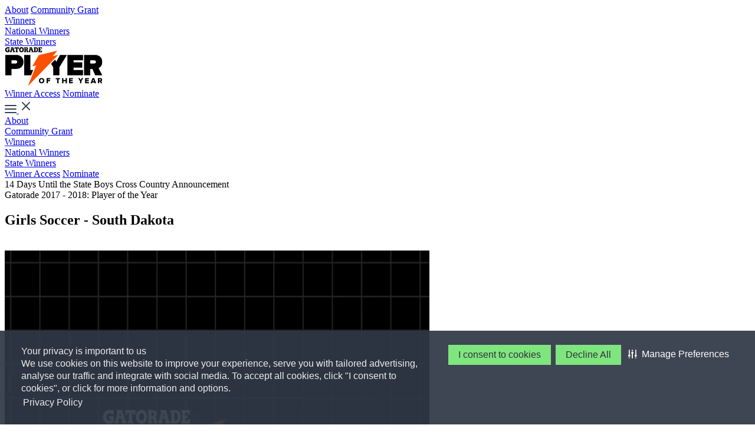

--- FILE ---
content_type: text/html; charset=utf-8
request_url: https://playeroftheyear.gatorade.com/winner/Joana-Zanin/36706
body_size: 4191
content:
<!DOCTYPE html>
<html lang="en">
<head>
    <title>Joana Zanin Gatorade 2017 - 2018: Player of the Year Girls Soccer - South Dakota PLAYER OF THE YEAR</title>
    <meta name="fragment" content="!">
    <meta name="description" content="Joana won the 2017 - 2018 Gatorade Player of the Year in South Dakota for Girls Soccer">
    <meta property="OG:Title" content="Joana Zanin Gatorade 2017 - 2018: Player of the Year Girls Soccer - South Dakota PLAYER OF THE YEAR">
    <meta property="OG:Description" content="Joana won the 2017 - 2018 Gatorade Player of the Year in South Dakota for Girls Soccer">
        <meta property="OG:Image" content="http://playeroftheyear.gatorade.com/content/images/states/SD.png">
    <meta name="keywords" content="keywords">
    <meta name="keywords" content="keywords">
    <meta name="viewport" content="width=device-width">
    <meta name="format-detection" content="telephone=no">

    <link rel="preconnect" href="https://fonts.googleapis.com">
    <link rel="preconnect" href="https://fonts.gstatic.com" crossorigin>
    <link href="https://fonts.googleapis.com/css2?family=Nunito+Sans:ital,opsz,wght@0,6..12,200..1000;1,6..12,200..1000&family=Rajdhani:wght@300;400;500;600;700&display=swap" rel="stylesheet">


    <script type="importmap">
        {
          "imports":  {"gsap":"/dist/lib/gsap-core.js","lit":"https://unpkg.com/lit@2.8.0/index.js?module","axios":"https://cdn.skypack.dev/axios@1.6.8"}
        }
    </script>

    <link rel="stylesheet" href="/dist/framework.css" async />
    <script type="module" async src="/dist/framework.js"></script>
    
    <link rel="stylesheet" href="/dist/statewinnerDetail.css" async />
    <script type="module" async src="/dist/statewinnerDetail.js"></script>

    

    
<script>
 

        function activateElement(list) {
            if (!(list instanceof Array || list instanceof NodeList)) throw "Illegal argument - must be an array";
            for (var item, i = list.length; i-- > 0;) {
                item = list[i];
                item.class = "trustecm_done";
                switch (item.nodeName.toLowerCase()) {
                    case "script":
                        var z = item.getAttribute("thesrc");
                        if (z) {
                            var y = document.createElement("script");
                            y.src = z;
                            y.async = item.async;
                            var attributes = getAttributes(item);
                            Object.keys(attributes).forEach(key => {
                                if (key !== 'type') y.setAttribute(key, attributes[key]);
                            });

                            item.parentNode.insertBefore(y, item);
                        } else eval(item.text || item.textContent || item.innerText);
                }
            }
        }

</script>



<script type="text/plain" class="trustecm" trackertype="advertising">
    dataLayer = [];
    dataLayer.push({
        'GAUID': 'UA-11401921-90',
        'GACID': 'UA-15932165-7',
    });
</script>

<script type="text/javascript">
    (function (w, d, s, l, i) {
        w[l] = w[l] || []; w[l].push({
            'gtm.start':
                new Date().getTime(), event: 'gtm.js'
        }); var f = d.getElementsByTagName(s)[0],
            j = d.createElement(s), dl = l != 'dataLayer' ? '&l=' + l : ''; j.async = true; j.src =
                'https://www.googletagmanager.com/gtm.js?id=' + i + dl; f.parentNode.insertBefore(j, f);
    })(window, document, 'script', 'dataLayer', 'GTM-MXCGC3K');
</script>
</head>
<body>
    <noscript>

        <iframe src="https://www.googletagmanager.com/ns.html?id=GTM-MXCGC3K" height="0" width="0" style="display:none;visibility:hidden"></iframe>
    </noscript>





    <header id="gNav">
        <div class="navigation-container">
            <div class="col-md-4 col-12 desktopNav nav-links">

                <a href="/about" class="stopper">About</a>
                <a href="/community-grants" class="stopper">Community Grant</a>

                <div class="dropdown">
                    <a href="javascript:void(0);" class="contracted">Winners</a>

                    <div class="dropdown-content">
                   
                        <a href="/winner/national">National Winners</a> <br />
                        <a href="/winner/state">State Winners</a>
                    </div>
                </div>
            </div>
            <div class="col-md-4 col-3">
                <a href="/" aria-label="home">
                    <img src="/images/logo.svg" alt="The Gatorade logo" class="logo stopper" />
                </a>
            </div>
            <div class="col-md-4 col-12 desktopNav access-links">
                <a href="/winnersaccess" class="bubble black">Winner Access</a>
                <a href="/nominate" class="bubble orange">Nominate</a>
            </div>


            <div class="col-md-4 col-9 mobileNav">
                <a id="mNavBtn" href="javascript: void(0);">
                    <img src="/images/m-nav.svg" class="closed" alt="mobile navigation - click to open" />
                    <img src="/images/m-nav-closed.svg" class="opened" alt="mobile navigation - click to close" />
                </a>
            </div>




            <div class="stopper" id="navCurtain"></div>

            <div id="mNavShell">
                <div class="top-shell">
                    <a href="/about" class="stopper">About</a><br />
                    <a href="/community-grants" class="stopper">Community Grant</a><br />

                    <div class="accordion">
                        <a href="javascript:void(0);" class="collapsed">Winners</a>

                        <div class="accordion-content">
                            <div class="accordion-content-inner">
                                <a href="/winner/national">National Winners</a> <br />
                                <a href="/winner/state">State Winners</a>
                            </div>
                        </div>
                    </div>

                </div>
                <div class="bottom-shell">
                    <a href="/winnersaccess" class="bubble black">Winner Access</a>
                    <a href="/nominate" class="bubble orange">Nominate</a>
                </div>
            </div>
        </div>
    </header>
<div id="countdown" class="fuel-header-left">

    <div class="countdown-copy">

        <span class="countdown-copy-orange">14 Days</span>
        <span class="countdown-copy-white">Until the State Boys Cross Country Announcement</span>
    </div>

</div>


    




<section class="hero shorter">

    <div class="container">
        <div class="row">
            <div class="col-12">
                <div class="text-center">
                    <div class="double-eyebrow">Gatorade 2017 - 2018: Player of the Year</div>
                    <h1 class="margin-top-sm padding-bottom-md">Girls Soccer - South Dakota</h1>
                </div>
            </div>
            <div class="col-12">

                <div class="">
                                            <div class="winner-frame">
                            <picture>
                                <source type='image/webp' srcset='/content/images/sports/gs-1x.webp 1x, /content/images/sports/gs-2x.webp 2x'>
                                <source type='image/jpeg' srcset='/content/images/sports/gs-1x.jpg 1x, /content/images/sports/gs-2x.jpg 2x'>
                                <img src="/content/images/sports/gs-1x.jpg" class="mid-align bottom-align-mobile full-width" alt="" loading="lazy" width="1920" height="1080" />
                            </picture>
                        </div>
                </div>
            </div>
        </div>
    </div>
</section>

    <section id="playerInfo" class="grey stateWinner">
        <div class="container">
            <div class="row flex-reverse">

                <div class="col-md-6 col-12 dark overflow-hidden hide-mobile">
                    <picture>
                        <source type='image/webp' srcset='/images/player/player-poy-1x.webp 1x, /images/player/player-poy-2x.webp 2x'>
                        <source type='image/png' srcset='/images/player/player-poy-1x.png 1x, /images/player/player-poy-2x.png 2x'>
                        <img src="/images/player/player-poy-1x.png" alt="Gatorade Player of the year" class="full-width" loading="lazy" width="720" height="720" />
                    </picture>
                </div>
                <div class="col-md-5 col-12 flex middle state">
                    <div>
                        <img src="/images/sport-icons/soccer-black.svg" alt="" loading="lazy" class="sportIcon" />
                        <h2 class="text-black">Joana Zanin</h2>

                        <div class="nobrow dark bold sport">Forward</div>

                        <div class="margin-top-sm">
                            <div class="nobrow dark bold">T.F. RIGGS HS</div>
                            <div class="nobrow dark bold">PIERRE, SOUTH DAKOTA</div>
                                <div class="nobrow dark">SENIOR</div>
                                                            <div class="nobrow dark">Height: 5-FOOT-6</div>
                                                            <a class="bubble orange margin-top-sm" target="_blank" aria-label="press release opens in a new window" href="/poy/assets/writable/50640/2018_GS_JZanin.pdf">
                                    Press Release
                                </a>
                        </div>
                    </div>
                </div>

            </div>
        </div>
    </section>





    <section id="playerStats" class="">
        <div class="container">
            <div class="row">
                <div class="col-12 text-center no-margin-bottom">
                    <h2 class="text-black">Peak Performance</h2>
                </div>
            </div>

            <div class="row flex-center">



                    <div class="col-12 col-md-3 text-center">
                        <h3>29</h3>
                        <div class="nobrow dark">Goals</div>
                    </div>
                    <div class="col-12 col-md-3 text-center">
                        <h3>5</h3>
                        <div class="nobrow dark">Assists</div>
                    </div>
            </div>
        </div>
    </section>
        <section id="playerQuote" class="orange">
            <div class="container extra-margin">
                <div class="row">
                    <div class="col-12 text-center">
                        <div class="quote-copy">“Joana has a very big physical presence on the field both offensively and defensively. She is the only player we faced during the season where I had to game-plan for her and make adjustments at halftime.”</div>
                        <div class="quote-title">Tyler Schuring</div>
                        <div class="quote-subtitle">Head Coach of Yankton High</div>

                    </div>
                </div>
            </div>
        </section>

    <section id="playerAccolades">
        <div class="container extra-margin">
            <div class="row">

                <div class="col-12 text-center">
                        <div class="accolade-row">
                                    <img src="/images/homepage/home-excellence.svg" alt="" class="accoladeIcon start-padding" />

                            <h2 class="text-black">Athletic Excellence</h2>

                            <p class="text-center">The 5-foot-6 senior forward led the Lady Governors to a 12-1-2 record and the Class AA state championship this past season. Zanin scored 29 goals and passed for five assists, including six goals in Riggs’ three-game postseason run to the state title. A two-time First Team All-State selection, she concluded her prep soccer career with 63 goals and 20 assists.</p>
                        </div>
                        <div class="accolade-row">
                                    <img src="/images/homepage/home-academic-achievement.svg" alt="" class="accoladeIcon" />

                            <h2 class="text-black">Academic Achievement</h2>

                            <p class="text-center">Zanin has maintained a 3.68 GPA in the classroom. She will attend the University of South Dakota beginning this fall.</p>
                        </div>
                        <div class="accolade-row">
                                    <img src="/images/homepage/home-exemplary-character.svg" alt="" class="accoladeIcon exemplary" />

                            <h2 class="text-black">Exemplary Character</h2>

                            <p class="text-center">The manager of the Riggs boys basketball team, Zanin has volunteered locally at a daycare center and as a youth soccer coach. </p>
                        </div>
                </div>
            </div>
        </div>
    </section>

    <footer>

        <div class="container">
            <div class="row">
                <div class="col-12 col-md-3">
                    <a href="/"><img src="/images/logo-footer.svg" alt="Gatorade logo" class="logo" /></a>
                </div>
                <div class="col-12 col-md-3 mobile-row">
                    <div class="footer-header">Player of the Year</div>
                    <a href="/about">About</a><br />
                    <a href="/winner/state">State Winners</a><br />
                    <a href="/winner/national">National Winners</a><br />
                    <a href="/nominate">Nominate</a><br />
                    <a href="/community-grants">Community Grant</a>
                </div>
                <div class="col-12 col-md-3 mobile-row">
                    <div class="footer-header">Products</div>
                    <a target="_blank" href="https://www.gatorade.com/bottles" class="external" aria-label="gatorade bottles - opens in new tab">Bottles</a><br />
                    <a target="_blank" href="https://www.gatorade.com/pods" class="external" aria-label="gatorade pods - opens in new tab">Pods</a><br />
                    <a target="_blank" href="https://www.gatorade.com/powders" class="external" aria-label="gatorade powders - opens in new tab">Powders</a><br />
                    <a target="_blank" href="https://www.gatorade.com/protein" class="external" aria-label="gatorade protein - opens in new tab">Protein</a><br />
                    <a target="_blank" href="https://www.gatorade.com/tablets" class="external" aria-label="gatorade tablets - opens in new tab">Tablets</a><br />
                    <a target="_blank" href="https://www.gatorade.com/equipment" class="external" aria-label="gatorade equipment - opens in new tab">Equipment</a>


                    <div class="footer-header">Explore G</div>
                    <a target="_blank" href="https://www.gatorade.com" class="external" aria-label="gatorade.com - opens in new tab">Gatorade.com</a><br />
                    <a target="_blank" href="https://www.gssiweb.org" class="external" aria-label="Gatorade Sports Science Institute - opens in new tab">Gatorade Sports Science Institute</a>
                </div>
                <div class="col-12 col-md-3 mobile-row">
                    <div class="footer-header">Company</div>
                    <a href="https://www.pepsicojobs.com/main/" target="_blank" aria-label="open the careers for gatorade in a new window" class="external">Careers</a>

                    <div class="footer-header">Follow Us</div>
                    <div class="social-block">
                        <a target="_blank" href="https://twitter.com/gatorade"><img src="/images/sm-x.svg" alt="open the x account for gatorade in a new window" /></a><br />
                        <a target="_blank" href="https://www.youtube.com/gatorade"><img src="/images/sm-youtube.svg" alt="open the youtube account for gatorade in a new window" /></a><br />
                        <a target="_blank" href="https://www.facebook.com/Gatorade"><img src="/images/sm-facebook.svg" alt="open the facebook account for gatorade in a new window" /></a><br />
                        <a target="_blank" href="https://www.instagram.com/gatorade"><img src="/images/sm-instagram.svg" alt="open the instagram account for gatorade in a new window" /></a>
                    </div>
                </div>
            </div>
            <div class="row">
                <div class="col-12">
                    <div class="copy-row">
                        <a target="_blank" href="https://contact.pepsico.com/gatorade/about-us" aria-label="About Us - opens in new tab">About Us</a>
                        <a target="_blank" href="https://contact.pepsico.com/gatorade/privacy-policy" aria-label="Privacy Policy - opens in new tab">Privacy Policy</a>
                        <a target="_blank" href="https://contact.pepsico.com/gatorade/terms-conditions" aria-label="Terms & Conditions - opens in new tab">Terms & Conditions</a>
                        <a target="_blank" href="https://contact.pepsico.com/gatorade/about-our-ads" aria-label="About Our Ads - opens in new tab">About Our Ads</a>
                        <a target="_blank" href="https://contact.pepsico.com/gatorade/accessibility-statement" aria-label="Accessibility Statement - opens in new tab">Accessibility Statement</a>
                        <a id="teconsent"></a>

                        <div class="spacer"></div>
                        <div>© 2026 Stokely-Van Camp, Inc. All Rights Reserved.</div>
                    </div>
                </div>
            </div>
        </div>

    </footer>




<script type="text/javascript" src="/_Incapsula_Resource?SWJIYLWA=719d34d31c8e3a6e6fffd425f7e032f3&ns=1&cb=1223167890" async></script></body>
</html>


--- FILE ---
content_type: image/svg+xml
request_url: https://playeroftheyear.gatorade.com/images/sport-icons/soccer-black.svg
body_size: 3586
content:
<svg width="40" height="40" fill="none" xmlns="http://www.w3.org/2000/svg"><path d="M37.322 20c0-9.55-7.77-17.322-17.322-17.322-6.336 0-11.886 3.422-14.906 8.514l-.019-.009c-.011.028-.022.064-.033.1A17.21 17.21 0 0 0 2.678 20c0 1.408.172 2.778.491 4.092a17.374 17.374 0 0 0 7.164 10.275c2.248 2.014 6.823 2.752 7.72 2.88.014 0 .03.003.05.003a.85.85 0 0 0 .153-.017c.572.059 1.152.086 1.741.086 7.184 0 13.359-4.397 15.98-10.641l.017-.011.048-.12c.02-.053.041-.114.06-.18a17.24 17.24 0 0 0 1.22-6.373V20ZM35.3 26.139l-4.136 2.841c-.797-.972-1.878-2.413-2.075-3.019.175-.764 1.12-4.983 1.083-6.43l3.534-2.628c.844.753 1.997 1.958 2.163 2.636-.044 1.536-.225 5.391-.55 6.55-.005.017-.013.033-.019.05Zm-8.039 7.716c-.522.445-3.722.881-6.011 1.073-.175-.292-.517-.764-1.172-1.584-.04-.047-.68-.85-1.136-1.364 1.002-.888 2.46-3.208 3.066-4.208 4.003-.428 5.714-.847 6.456-1.172.503.994 1.692 2.47 2.144 3.017-.405.86-2.205 2.986-3.347 4.236v.002ZM18.29 36.4a16.335 16.335 0 0 1-1.575-.242c-.036-.008-.072-.016-.106-.022a14.55 14.55 0 0 1-.68-.158l-.056-.014a16.378 16.378 0 0 1-4.394-1.856c.064-.044.1-.116.1-.22 0-.174-.1-.3-.284-.31a.232.232 0 0 0-.233.125c.12-.645.272-1.309.425-1.825.017.102.083.191.214.233.192.058.417-.08.411-.267-.005-.169-.078-.302-.036-.294-.275-.058-.42-.025-.5.047.092-.275.178-.486.253-.594.839.091 5.583 1.058 6.264 1.278.11.11.364.4.664.76-.148.073-.27.212-.284.356-.025.256.197.517.442.514a.506.506 0 0 0 .383-.211c.486.603.978 1.236 1.195 1.57-.486.341-1.742 1-2.198 1.13h-.005ZM5.756 22.055s-.009.003-.014.003a5.2 5.2 0 0 1-.434-.586c-.61-.975.017-4.2.58-6.103a5.79 5.79 0 0 1 .531-.316.235.235 0 0 0 .125.116c.109.048.19-.016.223-.094.03-.064.036-.13 0-.189 1.53-.672 3.016-.494 3.455-.417.27.406.709 1.723 1.142 3.273a.303.303 0 0 0-.203-.084.326.326 0 0 0-.342.28c-.033.179.192.395.367.362a.329.329 0 0 0 .267-.23c.183.669.364 1.372.525 2.058-1.37 1.833-2.89 3.816-3.34 4.32-.463-.2-1.777-1.143-2.705-2.168.028-.122-.07-.247-.18-.227l.003.002ZM24.547 6.936c.284.045.556-.203.559-.508v-.03c.269.26.488.5.616.674-.916.514-2.92 2.08-3.758 2.745-2.195-.364-5.517-.934-6.289-1.117-.092-.464-.144-1.906-.144-3.197 2.241-1.367 5.333-1.403 6.686-1.222.416.055 1.516.875 2.397 1.658-.256.005-.483.208-.5.45a.544.544 0 0 0 .436.547h-.003Zm1.68.806c.881.072 3.517 1.602 5.104 2.633.075.228.23.625.525 1.375.444 1.128 1.458 3.692 1.508 4.361l-.328.222.02.014-3.281 2.44c-.964-.81-3.797-2.637-5.967-2.856-.497-1.862-1.194-4.634-1.3-5.487 1.55-1.227 3.27-2.502 3.72-2.705v.003Zm9.82 10.427c-.603-.805-1.45-1.588-1.85-1.941.014-.586-.397-1.825-1.566-4.784-.214-.541-.434-1.097-.509-1.325.136-.094.48-.213.84-.294a16.44 16.44 0 0 1 3.25 7.164l-.162 1.18h-.003Zm-7.772 7.623c-.278.188-1.325.425-2.658.65.005-.023.014-.045.016-.07.023-.233-.191-.5-.436-.547a.496.496 0 0 0-.583.367.52.52 0 0 0 .053.4c-.853.127-1.77.244-2.653.341a189.37 189.37 0 0 1-1.37-3.11c.206-.056.381-.256.375-.46a.502.502 0 0 0-.436-.446.472.472 0 0 0-.294.072c-.383-.92-.675-1.659-.742-1.936.072-.53 2.134-2.617 4.078-4.3 1.553.114 3.633 1.289 4.83 2.094-.01 0-.019-.005-.03-.008a.53.53 0 0 0-.625.444c-.053.32.13.586.433.63.32.05.575-.13.625-.44a.57.57 0 0 0-.075-.4c.286.202.492.366.58.452.065.756-.83 5.25-1.088 6.267ZM14.989 4.858c-.27.006-.95.028-1.728.1a16.353 16.353 0 0 1 5.125-1.366c-1.117.202-2.32.583-3.394 1.266h-.003Zm.508 4.648c.78.186 2.859.558 6.195 1.11.18 1.256 1.047 4.55 1.32 5.567-1.77 1.534-3.723 3.39-4.19 4.486-2.255-.236-5.258-.591-6.044-.769-.275-1.153-1.122-4.539-1.797-5.758l4.516-4.634v-.002ZM10.808 23.06a.509.509 0 0 0 .067-.086c.55-.717 1.153-1.517 1.717-2.275 1.033.236 3.802.553 6.222.806.417 1.266 2.028 4.866 2.47 5.847-1.092 1.8-2.47 3.752-3.017 4.12-1.12-.331-5.25-1.148-6.32-1.29-.63-.889-2.03-3.825-2.67-5.21.331-.373.89-1.076 1.529-1.91l.002-.002ZM32.37 9.114c-.3.092-.613.22-.827.403-1-.64-3.573-2.225-4.942-2.556-.322-.755-1.925-2.175-3.136-2.958.097-.02.197-.04.303-.053a16.502 16.502 0 0 1 8.605 5.164h-.003Zm-21.477-2.85c.933-.411 2.93-.53 3.802-.564 0 1.908.081 2.803.19 3.242l-4.578 4.697c-.656-.111-2.553-.297-4.425.758-.098-1.18-.145-2.386-.07-2.783a16.611 16.611 0 0 1 5.08-5.35Zm-5.925 6.975c.033.725.1 1.439.139 1.83-.228.77-1.37 4.82-.637 6.581-.308.425-.547.78-.727 1.067a16.356 16.356 0 0 1 1.228-9.478h-.003ZM4 23.975c.07-.228.497-.908.958-1.572.875 1.075 2.578 2.566 3.536 2.844.375.817 1.853 3.995 2.67 5.253-.261.375-.572 1.161-.883 2.806A16.526 16.526 0 0 1 4 23.975Zm17.164 11.794c1.15-.091 5.203-.46 6.444-1.152h.003a16.365 16.365 0 0 1-7.544 1.87c.447-.24.852-.498 1.094-.718h.003Zm10.78-4.422a.583.583 0 0 0-.36-.225c-.309-.05-.667.233-.687.545a.597.597 0 0 0 .228.489 16.948 16.948 0 0 1-1.839 1.458.576.576 0 0 0-.394-.272c-.02-.003-.042 0-.061 0 .947-1.095 2.272-2.709 2.605-3.54a.523.523 0 0 0 .328.12c.286-.003.555-.255.583-.55a.588.588 0 0 0-.014-.186l1.34-.92c.08.156.224.278.396.326a16.668 16.668 0 0 1-2.122 2.758l-.003-.003Z" fill="#000"/><path d="M27.836 23.647c-.23-.03-.525.184-.58.428-.073.314.108.617.405.678.3.06.592-.148.639-.456.047-.297-.175-.608-.464-.647v-.003Zm-2.444-.242a.548.548 0 0 0-.534.47c-.027.294.234.605.509.6.241-.006.514-.245.544-.478.036-.278-.23-.583-.52-.591Zm.328-2.435a.528.528 0 0 0-.581.51.507.507 0 0 0 .47.52c.274.025.527-.153.577-.408.058-.284-.172-.59-.467-.625v.002Zm.236-2.395a.53.53 0 0 0-.553.528.534.534 0 0 0 .472.525c.297.033.586-.195.611-.484.025-.288-.22-.552-.528-.569h-.002Zm2.158 2.655c-.303-.038-.561.184-.589.5a.514.514 0 0 0 .52.567.502.502 0 0 0 .536-.45.525.525 0 0 0-.467-.617ZM22.242 5.675a.479.479 0 0 0-.486.392c-.048.258.152.544.402.575.24.03.534-.209.556-.447.022-.253-.214-.512-.475-.52h.003Zm-1.328 14.778c-.233-.05-.525.166-.561.414a.492.492 0 0 0 .433.541.523.523 0 0 0 .508-.364c.059-.23-.138-.536-.383-.588l.003-.003Zm1.8 5.102c-.25-.027-.528.184-.556.425-.027.242.195.526.436.559.24.033.512-.186.545-.439a.49.49 0 0 0-.425-.547v.002Zm.261-2.394c-.267-.02-.533.2-.544.45-.012.247.222.525.463.55.25.025.5-.192.528-.467a.48.48 0 0 0-.447-.533Zm.283-2.458c-.252-.017-.52.208-.544.458-.025.256.192.508.458.533a.483.483 0 0 0 .53-.45c.023-.266-.19-.527-.444-.541Zm.314-2.375a.507.507 0 0 0-.572.386.526.526 0 0 0 .367.591c.28.084.58-.122.62-.427a.477.477 0 0 0-.412-.547l-.003-.003ZM22.033 8.122c-.236-.053-.525.159-.558.403a.45.45 0 0 0 .336.511c.264.072.542-.078.606-.33.06-.242-.128-.531-.38-.587l-.004.003ZM19.77 5.417c-.214.008-.403.216-.409.45-.005.233.18.444.395.45a.469.469 0 0 0 .46-.395c.028-.258-.197-.517-.444-.505h-.003Zm-.253 2.463a.41.41 0 0 0-.44.395c-.016.258.123.439.362.47a.433.433 0 0 0 .497-.44c.006-.222-.178-.408-.42-.422v-.002Zm-1.053 27.228c-.23-.027-.467.148-.486.359-.02.22.158.447.375.48.214.03.45-.147.483-.366a.429.429 0 0 0-.372-.47v-.003ZM17.442 5.164c-.2-.028-.434.18-.45.405a.394.394 0 0 0 .314.417c.219.039.477-.128.508-.33.028-.198-.175-.467-.37-.492h-.002Zm-.275 2.466c-.178-.03-.409.112-.453.281-.058.228.08.478.294.53.211.05.461-.105.514-.324.05-.206-.128-.447-.358-.486h.003Zm-.595 24.884a.363.363 0 0 0-.42.3c-.046.236.115.492.329.489.202 0 .372-.084.436-.303.064-.222-.095-.444-.342-.486h-.003Zm-.48 2.08a.366.366 0 0 0-.442.284c-.044.2.07.414.25.472.211.067.489-.111.514-.328.022-.183-.13-.386-.322-.428Zm-2.409-.516c-.177.005-.294.097-.339.272-.047.186.087.406.262.439.169.03.375-.136.4-.328.025-.203-.128-.386-.323-.38v-.003Zm.6-2.039a.342.342 0 0 0-.433.264.33.33 0 0 0 .317.389c.191.01.308-.103.333-.275.025-.164-.03-.32-.217-.378Zm-3.422-11.364c.197.011.308-.117.322-.278.014-.155-.052-.316-.114-.325-.288-.047-.458.061-.505.211-.056.18.094.384.297.392Zm-2.222-2.703c.133.047.33-.083.364-.225.03-.133-.111-.333-.256-.341-.133-.006-.253.041-.291.188-.048.175.008.314.183.378Zm-.183 2.392c.147-.011.233-.1.269-.23.036-.128-.125-.331-.258-.35-.14-.02-.303.136-.311.294-.009.175.122.297.3.283v.003Zm.511-4.847c.12.008.26-.022.302-.186.034-.136-.1-.35-.236-.37-.139-.02-.308.153-.31.306-.004.17.121.239.244.247v.003ZM8.1 22.775c.153.045.33-.114.32-.267-.012-.163-.134-.2-.256-.238-.15.005-.256.072-.272.222-.017.147.072.247.205.286l.003-.003Zm-1.72-5.183a.32.32 0 0 0 .1-.228c0-.08-.058-.17-.18-.14-.078.037-.164.07-.161.184 0 .1.175.242.242.184Zm-.191 2.311c.036-.111.05-.242-.125-.264-.1-.011-.167.036-.2.125-.025.108.036.178.114.222.094.056.183 0 .21-.086v.003Z" fill="#000"/></svg>